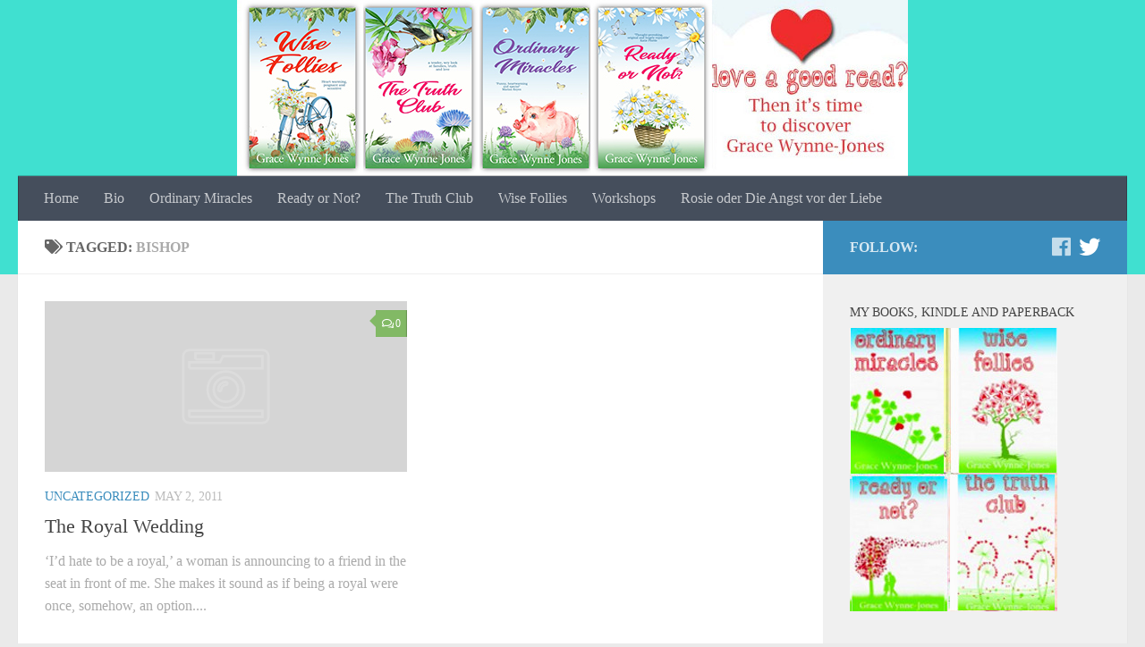

--- FILE ---
content_type: text/html; charset=UTF-8
request_url: http://www.gracewynnejones.com/tag/bishop/
body_size: 49362
content:
<!DOCTYPE html>
<html class="no-js" lang="en-US">
<head>
  <meta charset="UTF-8">
  <meta name="viewport" content="width=device-width, initial-scale=1.0">
  <link rel="profile" href="http://gmpg.org/xfn/11">
  <link rel="pingback" href="http://www.gracewynnejones.com/xmlrpc.php">

  <title>Bishop &#8211; Grace Wynne-Jones</title>
<meta name='robots' content='max-image-preview:large' />
<script>document.documentElement.className = document.documentElement.className.replace("no-js","js");</script>
<link rel="alternate" type="application/rss+xml" title="Grace Wynne-Jones &raquo; Feed" href="http://www.gracewynnejones.com/feed/" />
<link rel="alternate" type="application/rss+xml" title="Grace Wynne-Jones &raquo; Comments Feed" href="http://www.gracewynnejones.com/comments/feed/" />
<link rel="alternate" type="application/rss+xml" title="Grace Wynne-Jones &raquo; Bishop Tag Feed" href="http://www.gracewynnejones.com/tag/bishop/feed/" />
<style id='wp-img-auto-sizes-contain-inline-css' type='text/css'>
img:is([sizes=auto i],[sizes^="auto," i]){contain-intrinsic-size:3000px 1500px}
/*# sourceURL=wp-img-auto-sizes-contain-inline-css */
</style>
<style id='wp-emoji-styles-inline-css' type='text/css'>

	img.wp-smiley, img.emoji {
		display: inline !important;
		border: none !important;
		box-shadow: none !important;
		height: 1em !important;
		width: 1em !important;
		margin: 0 0.07em !important;
		vertical-align: -0.1em !important;
		background: none !important;
		padding: 0 !important;
	}
/*# sourceURL=wp-emoji-styles-inline-css */
</style>
<style id='wp-block-library-inline-css' type='text/css'>
:root{--wp-block-synced-color:#7a00df;--wp-block-synced-color--rgb:122,0,223;--wp-bound-block-color:var(--wp-block-synced-color);--wp-editor-canvas-background:#ddd;--wp-admin-theme-color:#007cba;--wp-admin-theme-color--rgb:0,124,186;--wp-admin-theme-color-darker-10:#006ba1;--wp-admin-theme-color-darker-10--rgb:0,107,160.5;--wp-admin-theme-color-darker-20:#005a87;--wp-admin-theme-color-darker-20--rgb:0,90,135;--wp-admin-border-width-focus:2px}@media (min-resolution:192dpi){:root{--wp-admin-border-width-focus:1.5px}}.wp-element-button{cursor:pointer}:root .has-very-light-gray-background-color{background-color:#eee}:root .has-very-dark-gray-background-color{background-color:#313131}:root .has-very-light-gray-color{color:#eee}:root .has-very-dark-gray-color{color:#313131}:root .has-vivid-green-cyan-to-vivid-cyan-blue-gradient-background{background:linear-gradient(135deg,#00d084,#0693e3)}:root .has-purple-crush-gradient-background{background:linear-gradient(135deg,#34e2e4,#4721fb 50%,#ab1dfe)}:root .has-hazy-dawn-gradient-background{background:linear-gradient(135deg,#faaca8,#dad0ec)}:root .has-subdued-olive-gradient-background{background:linear-gradient(135deg,#fafae1,#67a671)}:root .has-atomic-cream-gradient-background{background:linear-gradient(135deg,#fdd79a,#004a59)}:root .has-nightshade-gradient-background{background:linear-gradient(135deg,#330968,#31cdcf)}:root .has-midnight-gradient-background{background:linear-gradient(135deg,#020381,#2874fc)}:root{--wp--preset--font-size--normal:16px;--wp--preset--font-size--huge:42px}.has-regular-font-size{font-size:1em}.has-larger-font-size{font-size:2.625em}.has-normal-font-size{font-size:var(--wp--preset--font-size--normal)}.has-huge-font-size{font-size:var(--wp--preset--font-size--huge)}.has-text-align-center{text-align:center}.has-text-align-left{text-align:left}.has-text-align-right{text-align:right}.has-fit-text{white-space:nowrap!important}#end-resizable-editor-section{display:none}.aligncenter{clear:both}.items-justified-left{justify-content:flex-start}.items-justified-center{justify-content:center}.items-justified-right{justify-content:flex-end}.items-justified-space-between{justify-content:space-between}.screen-reader-text{border:0;clip-path:inset(50%);height:1px;margin:-1px;overflow:hidden;padding:0;position:absolute;width:1px;word-wrap:normal!important}.screen-reader-text:focus{background-color:#ddd;clip-path:none;color:#444;display:block;font-size:1em;height:auto;left:5px;line-height:normal;padding:15px 23px 14px;text-decoration:none;top:5px;width:auto;z-index:100000}html :where(.has-border-color){border-style:solid}html :where([style*=border-top-color]){border-top-style:solid}html :where([style*=border-right-color]){border-right-style:solid}html :where([style*=border-bottom-color]){border-bottom-style:solid}html :where([style*=border-left-color]){border-left-style:solid}html :where([style*=border-width]){border-style:solid}html :where([style*=border-top-width]){border-top-style:solid}html :where([style*=border-right-width]){border-right-style:solid}html :where([style*=border-bottom-width]){border-bottom-style:solid}html :where([style*=border-left-width]){border-left-style:solid}html :where(img[class*=wp-image-]){height:auto;max-width:100%}:where(figure){margin:0 0 1em}html :where(.is-position-sticky){--wp-admin--admin-bar--position-offset:var(--wp-admin--admin-bar--height,0px)}@media screen and (max-width:600px){html :where(.is-position-sticky){--wp-admin--admin-bar--position-offset:0px}}

/*# sourceURL=wp-block-library-inline-css */
</style><style id='global-styles-inline-css' type='text/css'>
:root{--wp--preset--aspect-ratio--square: 1;--wp--preset--aspect-ratio--4-3: 4/3;--wp--preset--aspect-ratio--3-4: 3/4;--wp--preset--aspect-ratio--3-2: 3/2;--wp--preset--aspect-ratio--2-3: 2/3;--wp--preset--aspect-ratio--16-9: 16/9;--wp--preset--aspect-ratio--9-16: 9/16;--wp--preset--color--black: #000000;--wp--preset--color--cyan-bluish-gray: #abb8c3;--wp--preset--color--white: #ffffff;--wp--preset--color--pale-pink: #f78da7;--wp--preset--color--vivid-red: #cf2e2e;--wp--preset--color--luminous-vivid-orange: #ff6900;--wp--preset--color--luminous-vivid-amber: #fcb900;--wp--preset--color--light-green-cyan: #7bdcb5;--wp--preset--color--vivid-green-cyan: #00d084;--wp--preset--color--pale-cyan-blue: #8ed1fc;--wp--preset--color--vivid-cyan-blue: #0693e3;--wp--preset--color--vivid-purple: #9b51e0;--wp--preset--gradient--vivid-cyan-blue-to-vivid-purple: linear-gradient(135deg,rgb(6,147,227) 0%,rgb(155,81,224) 100%);--wp--preset--gradient--light-green-cyan-to-vivid-green-cyan: linear-gradient(135deg,rgb(122,220,180) 0%,rgb(0,208,130) 100%);--wp--preset--gradient--luminous-vivid-amber-to-luminous-vivid-orange: linear-gradient(135deg,rgb(252,185,0) 0%,rgb(255,105,0) 100%);--wp--preset--gradient--luminous-vivid-orange-to-vivid-red: linear-gradient(135deg,rgb(255,105,0) 0%,rgb(207,46,46) 100%);--wp--preset--gradient--very-light-gray-to-cyan-bluish-gray: linear-gradient(135deg,rgb(238,238,238) 0%,rgb(169,184,195) 100%);--wp--preset--gradient--cool-to-warm-spectrum: linear-gradient(135deg,rgb(74,234,220) 0%,rgb(151,120,209) 20%,rgb(207,42,186) 40%,rgb(238,44,130) 60%,rgb(251,105,98) 80%,rgb(254,248,76) 100%);--wp--preset--gradient--blush-light-purple: linear-gradient(135deg,rgb(255,206,236) 0%,rgb(152,150,240) 100%);--wp--preset--gradient--blush-bordeaux: linear-gradient(135deg,rgb(254,205,165) 0%,rgb(254,45,45) 50%,rgb(107,0,62) 100%);--wp--preset--gradient--luminous-dusk: linear-gradient(135deg,rgb(255,203,112) 0%,rgb(199,81,192) 50%,rgb(65,88,208) 100%);--wp--preset--gradient--pale-ocean: linear-gradient(135deg,rgb(255,245,203) 0%,rgb(182,227,212) 50%,rgb(51,167,181) 100%);--wp--preset--gradient--electric-grass: linear-gradient(135deg,rgb(202,248,128) 0%,rgb(113,206,126) 100%);--wp--preset--gradient--midnight: linear-gradient(135deg,rgb(2,3,129) 0%,rgb(40,116,252) 100%);--wp--preset--font-size--small: 13px;--wp--preset--font-size--medium: 20px;--wp--preset--font-size--large: 36px;--wp--preset--font-size--x-large: 42px;--wp--preset--spacing--20: 0.44rem;--wp--preset--spacing--30: 0.67rem;--wp--preset--spacing--40: 1rem;--wp--preset--spacing--50: 1.5rem;--wp--preset--spacing--60: 2.25rem;--wp--preset--spacing--70: 3.38rem;--wp--preset--spacing--80: 5.06rem;--wp--preset--shadow--natural: 6px 6px 9px rgba(0, 0, 0, 0.2);--wp--preset--shadow--deep: 12px 12px 50px rgba(0, 0, 0, 0.4);--wp--preset--shadow--sharp: 6px 6px 0px rgba(0, 0, 0, 0.2);--wp--preset--shadow--outlined: 6px 6px 0px -3px rgb(255, 255, 255), 6px 6px rgb(0, 0, 0);--wp--preset--shadow--crisp: 6px 6px 0px rgb(0, 0, 0);}:where(.is-layout-flex){gap: 0.5em;}:where(.is-layout-grid){gap: 0.5em;}body .is-layout-flex{display: flex;}.is-layout-flex{flex-wrap: wrap;align-items: center;}.is-layout-flex > :is(*, div){margin: 0;}body .is-layout-grid{display: grid;}.is-layout-grid > :is(*, div){margin: 0;}:where(.wp-block-columns.is-layout-flex){gap: 2em;}:where(.wp-block-columns.is-layout-grid){gap: 2em;}:where(.wp-block-post-template.is-layout-flex){gap: 1.25em;}:where(.wp-block-post-template.is-layout-grid){gap: 1.25em;}.has-black-color{color: var(--wp--preset--color--black) !important;}.has-cyan-bluish-gray-color{color: var(--wp--preset--color--cyan-bluish-gray) !important;}.has-white-color{color: var(--wp--preset--color--white) !important;}.has-pale-pink-color{color: var(--wp--preset--color--pale-pink) !important;}.has-vivid-red-color{color: var(--wp--preset--color--vivid-red) !important;}.has-luminous-vivid-orange-color{color: var(--wp--preset--color--luminous-vivid-orange) !important;}.has-luminous-vivid-amber-color{color: var(--wp--preset--color--luminous-vivid-amber) !important;}.has-light-green-cyan-color{color: var(--wp--preset--color--light-green-cyan) !important;}.has-vivid-green-cyan-color{color: var(--wp--preset--color--vivid-green-cyan) !important;}.has-pale-cyan-blue-color{color: var(--wp--preset--color--pale-cyan-blue) !important;}.has-vivid-cyan-blue-color{color: var(--wp--preset--color--vivid-cyan-blue) !important;}.has-vivid-purple-color{color: var(--wp--preset--color--vivid-purple) !important;}.has-black-background-color{background-color: var(--wp--preset--color--black) !important;}.has-cyan-bluish-gray-background-color{background-color: var(--wp--preset--color--cyan-bluish-gray) !important;}.has-white-background-color{background-color: var(--wp--preset--color--white) !important;}.has-pale-pink-background-color{background-color: var(--wp--preset--color--pale-pink) !important;}.has-vivid-red-background-color{background-color: var(--wp--preset--color--vivid-red) !important;}.has-luminous-vivid-orange-background-color{background-color: var(--wp--preset--color--luminous-vivid-orange) !important;}.has-luminous-vivid-amber-background-color{background-color: var(--wp--preset--color--luminous-vivid-amber) !important;}.has-light-green-cyan-background-color{background-color: var(--wp--preset--color--light-green-cyan) !important;}.has-vivid-green-cyan-background-color{background-color: var(--wp--preset--color--vivid-green-cyan) !important;}.has-pale-cyan-blue-background-color{background-color: var(--wp--preset--color--pale-cyan-blue) !important;}.has-vivid-cyan-blue-background-color{background-color: var(--wp--preset--color--vivid-cyan-blue) !important;}.has-vivid-purple-background-color{background-color: var(--wp--preset--color--vivid-purple) !important;}.has-black-border-color{border-color: var(--wp--preset--color--black) !important;}.has-cyan-bluish-gray-border-color{border-color: var(--wp--preset--color--cyan-bluish-gray) !important;}.has-white-border-color{border-color: var(--wp--preset--color--white) !important;}.has-pale-pink-border-color{border-color: var(--wp--preset--color--pale-pink) !important;}.has-vivid-red-border-color{border-color: var(--wp--preset--color--vivid-red) !important;}.has-luminous-vivid-orange-border-color{border-color: var(--wp--preset--color--luminous-vivid-orange) !important;}.has-luminous-vivid-amber-border-color{border-color: var(--wp--preset--color--luminous-vivid-amber) !important;}.has-light-green-cyan-border-color{border-color: var(--wp--preset--color--light-green-cyan) !important;}.has-vivid-green-cyan-border-color{border-color: var(--wp--preset--color--vivid-green-cyan) !important;}.has-pale-cyan-blue-border-color{border-color: var(--wp--preset--color--pale-cyan-blue) !important;}.has-vivid-cyan-blue-border-color{border-color: var(--wp--preset--color--vivid-cyan-blue) !important;}.has-vivid-purple-border-color{border-color: var(--wp--preset--color--vivid-purple) !important;}.has-vivid-cyan-blue-to-vivid-purple-gradient-background{background: var(--wp--preset--gradient--vivid-cyan-blue-to-vivid-purple) !important;}.has-light-green-cyan-to-vivid-green-cyan-gradient-background{background: var(--wp--preset--gradient--light-green-cyan-to-vivid-green-cyan) !important;}.has-luminous-vivid-amber-to-luminous-vivid-orange-gradient-background{background: var(--wp--preset--gradient--luminous-vivid-amber-to-luminous-vivid-orange) !important;}.has-luminous-vivid-orange-to-vivid-red-gradient-background{background: var(--wp--preset--gradient--luminous-vivid-orange-to-vivid-red) !important;}.has-very-light-gray-to-cyan-bluish-gray-gradient-background{background: var(--wp--preset--gradient--very-light-gray-to-cyan-bluish-gray) !important;}.has-cool-to-warm-spectrum-gradient-background{background: var(--wp--preset--gradient--cool-to-warm-spectrum) !important;}.has-blush-light-purple-gradient-background{background: var(--wp--preset--gradient--blush-light-purple) !important;}.has-blush-bordeaux-gradient-background{background: var(--wp--preset--gradient--blush-bordeaux) !important;}.has-luminous-dusk-gradient-background{background: var(--wp--preset--gradient--luminous-dusk) !important;}.has-pale-ocean-gradient-background{background: var(--wp--preset--gradient--pale-ocean) !important;}.has-electric-grass-gradient-background{background: var(--wp--preset--gradient--electric-grass) !important;}.has-midnight-gradient-background{background: var(--wp--preset--gradient--midnight) !important;}.has-small-font-size{font-size: var(--wp--preset--font-size--small) !important;}.has-medium-font-size{font-size: var(--wp--preset--font-size--medium) !important;}.has-large-font-size{font-size: var(--wp--preset--font-size--large) !important;}.has-x-large-font-size{font-size: var(--wp--preset--font-size--x-large) !important;}
/*# sourceURL=global-styles-inline-css */
</style>

<style id='classic-theme-styles-inline-css' type='text/css'>
/*! This file is auto-generated */
.wp-block-button__link{color:#fff;background-color:#32373c;border-radius:9999px;box-shadow:none;text-decoration:none;padding:calc(.667em + 2px) calc(1.333em + 2px);font-size:1.125em}.wp-block-file__button{background:#32373c;color:#fff;text-decoration:none}
/*# sourceURL=/wp-includes/css/classic-themes.min.css */
</style>
<link rel='stylesheet' id='hueman-main-style-css' href='http://www.gracewynnejones.com/wp-content/themes/hueman/assets/front/css/main.min.css?ver=3.3.28' type='text/css' media='all' />
<style id='hueman-main-style-inline-css' type='text/css'>
body { font-family:Georgia, serif;font-size:1.00rem }@media only screen and (min-width: 720px) {
        .nav > li { font-size:1.00rem; }
      }::selection { background-color: #3b8dbd; }
::-moz-selection { background-color: #3b8dbd; }a,.themeform label .required,#flexslider-featured .flex-direction-nav .flex-next:hover,#flexslider-featured .flex-direction-nav .flex-prev:hover,.post-hover:hover .post-title a,.post-title a:hover,.sidebar.s1 .post-nav li a:hover i,.content .post-nav li a:hover i,.post-related a:hover,.sidebar.s1 .widget_rss ul li a,#footer .widget_rss ul li a,.sidebar.s1 .widget_calendar a,#footer .widget_calendar a,.sidebar.s1 .alx-tab .tab-item-category a,.sidebar.s1 .alx-posts .post-item-category a,.sidebar.s1 .alx-tab li:hover .tab-item-title a,.sidebar.s1 .alx-tab li:hover .tab-item-comment a,.sidebar.s1 .alx-posts li:hover .post-item-title a,#footer .alx-tab .tab-item-category a,#footer .alx-posts .post-item-category a,#footer .alx-tab li:hover .tab-item-title a,#footer .alx-tab li:hover .tab-item-comment a,#footer .alx-posts li:hover .post-item-title a,.comment-tabs li.active a,.comment-awaiting-moderation,.child-menu a:hover,.child-menu .current_page_item > a,.wp-pagenavi a{ color: #3b8dbd; }.themeform input[type="submit"],.themeform button[type="submit"],.sidebar.s1 .sidebar-top,.sidebar.s1 .sidebar-toggle,#flexslider-featured .flex-control-nav li a.flex-active,.post-tags a:hover,.sidebar.s1 .widget_calendar caption,#footer .widget_calendar caption,.author-bio .bio-avatar:after,.commentlist li.bypostauthor > .comment-body:after,.commentlist li.comment-author-admin > .comment-body:after{ background-color: #3b8dbd; }.post-format .format-container { border-color: #3b8dbd; }.sidebar.s1 .alx-tabs-nav li.active a,#footer .alx-tabs-nav li.active a,.comment-tabs li.active a,.wp-pagenavi a:hover,.wp-pagenavi a:active,.wp-pagenavi span.current{ border-bottom-color: #3b8dbd!important; }.sidebar.s2 .post-nav li a:hover i,
.sidebar.s2 .widget_rss ul li a,
.sidebar.s2 .widget_calendar a,
.sidebar.s2 .alx-tab .tab-item-category a,
.sidebar.s2 .alx-posts .post-item-category a,
.sidebar.s2 .alx-tab li:hover .tab-item-title a,
.sidebar.s2 .alx-tab li:hover .tab-item-comment a,
.sidebar.s2 .alx-posts li:hover .post-item-title a { color: #82b965; }
.sidebar.s2 .sidebar-top,.sidebar.s2 .sidebar-toggle,.post-comments,.jp-play-bar,.jp-volume-bar-value,.sidebar.s2 .widget_calendar caption{ background-color: #82b965; }.sidebar.s2 .alx-tabs-nav li.active a { border-bottom-color: #82b965; }
.post-comments span:before { border-right-color: #82b965; }
      .search-expand,
              #nav-topbar.nav-container { background-color: #26272b}@media only screen and (min-width: 720px) {
                #nav-topbar .nav ul { background-color: #26272b; }
              }.is-scrolled #header .nav-container.desktop-sticky,
              .is-scrolled #header .search-expand { background-color: #26272b; background-color: rgba(38,39,43,0.90) }.is-scrolled .topbar-transparent #nav-topbar.desktop-sticky .nav ul { background-color: #26272b; background-color: rgba(38,39,43,0.95) }#header { background-color: #40e0d0; }
@media only screen and (min-width: 720px) {
  #nav-header .nav ul { background-color: #40e0d0; }
}
        #header #nav-mobile { background-color: #33363b; }.is-scrolled #header #nav-mobile { background-color: #33363b; background-color: rgba(51,54,59,0.90) }#nav-header.nav-container, #main-header-search .search-expand { background-color: ; }
@media only screen and (min-width: 720px) {
  #nav-header .nav ul { background-color: ; }
}
        .site-title a img { max-height: 200px; }body { background-color: #eaeaea; }
/*# sourceURL=hueman-main-style-inline-css */
</style>
<link rel='stylesheet' id='hueman-font-awesome-css' href='http://www.gracewynnejones.com/wp-content/themes/hueman/assets/front/css/font-awesome.min.css?ver=3.3.28' type='text/css' media='all' />
<script type="text/javascript" src="http://www.gracewynnejones.com/wp-includes/js/jquery/jquery.min.js?ver=3.7.1" id="jquery-core-js"></script>
<script type="text/javascript" src="http://www.gracewynnejones.com/wp-includes/js/jquery/jquery-migrate.min.js?ver=3.4.1" id="jquery-migrate-js"></script>
<link rel="https://api.w.org/" href="http://www.gracewynnejones.com/wp-json/" /><link rel="alternate" title="JSON" type="application/json" href="http://www.gracewynnejones.com/wp-json/wp/v2/tags/214" /><link rel="EditURI" type="application/rsd+xml" title="RSD" href="http://www.gracewynnejones.com/xmlrpc.php?rsd" />

<script type="text/javascript">
(function(url){
	if(/(?:Chrome\/26\.0\.1410\.63 Safari\/537\.31|WordfenceTestMonBot)/.test(navigator.userAgent)){ return; }
	var addEvent = function(evt, handler) {
		if (window.addEventListener) {
			document.addEventListener(evt, handler, false);
		} else if (window.attachEvent) {
			document.attachEvent('on' + evt, handler);
		}
	};
	var removeEvent = function(evt, handler) {
		if (window.removeEventListener) {
			document.removeEventListener(evt, handler, false);
		} else if (window.detachEvent) {
			document.detachEvent('on' + evt, handler);
		}
	};
	var evts = 'contextmenu dblclick drag dragend dragenter dragleave dragover dragstart drop keydown keypress keyup mousedown mousemove mouseout mouseover mouseup mousewheel scroll'.split(' ');
	var logHuman = function() {
		if (window.wfLogHumanRan) { return; }
		window.wfLogHumanRan = true;
		var wfscr = document.createElement('script');
		wfscr.type = 'text/javascript';
		wfscr.async = true;
		wfscr.src = url + '&r=' + Math.random();
		(document.getElementsByTagName('head')[0]||document.getElementsByTagName('body')[0]).appendChild(wfscr);
		for (var i = 0; i < evts.length; i++) {
			removeEvent(evts[i], logHuman);
		}
	};
	for (var i = 0; i < evts.length; i++) {
		addEvent(evts[i], logHuman);
	}
})('//www.gracewynnejones.com/?wordfence_lh=1&hid=12C8D7053F15712D843D50FC294037DA');
</script><!--[if lt IE 9]>
<script src="http://www.gracewynnejones.com/wp-content/themes/hueman/assets/front/js/ie/html5shiv-printshiv.min.js"></script>
<script src="http://www.gracewynnejones.com/wp-content/themes/hueman/assets/front/js/ie/selectivizr.js"></script>
<![endif]-->
		<style type="text/css" id="wp-custom-css">
			   .gwj-cover {
                 
                      float: left; 
                   
              margin-right: 6px
                 
                 }
  		</style>
		
<script type='text/javascript' src='http://www.gracewynnejones.com/wp-content/plugins/wp-spamshield/js/jscripts.php'></script> 
</head>

<body class="archive tag tag-bishop tag-214 wp-theme-hueman col-2cl full-width header-desktop-sticky header-mobile-sticky chrome">

<div id="wrapper">

  
  <header id="header" class="main-menu-mobile-on one-mobile-menu main_menu header-ads-desktop  topbar-transparent has-header-img">
        <nav class="nav-container group mobile-menu mobile-sticky " id="nav-mobile" data-menu-id="header-1">
  <div class="mobile-title-logo-in-header">                  <p class="site-title"><a class="custom-logo-link" href="http://www.gracewynnejones.com/" rel="home" title="Grace Wynne-Jones | Home page"><img src="http://www.gracewynnejones.com/wp-content/uploads/2013/01/copy-gracewynnejonesbannerfit.jpg" alt="Grace Wynne-Jones"></a></p>
                </div>
        
                    <!-- <div class="ham__navbar-toggler collapsed" aria-expanded="false">
          <div class="ham__navbar-span-wrapper">
            <span class="ham-toggler-menu__span"></span>
          </div>
        </div> -->
        <div class="ham__navbar-toggler-two collapsed" title="Menu" aria-expanded="false">
          <div class="ham__navbar-span-wrapper">
            <span class="line line-1"></span>
            <span class="line line-2"></span>
            <span class="line line-3"></span>
          </div>
        </div>
            
      <div class="nav-text"></div>
      <div class="nav-wrap container">
                  <ul class="nav container-inner group mobile-search">
                            <li>
                  <form method="get" class="searchform themeform" action="http://www.gracewynnejones.com/">
	<div>
		<input type="text" class="search" name="s" onblur="if(this.value=='')this.value='To search type and hit enter';" onfocus="if(this.value=='To search type and hit enter')this.value='';" value="To search type and hit enter" />
	</div>
</form>                </li>
                      </ul>
                <ul id="menu-pages" class="nav container-inner group"><li id="menu-item-633" class="menu-item menu-item-type-custom menu-item-object-custom menu-item-home menu-item-633"><a href="http://www.gracewynnejones.com/">Home</a></li>
<li id="menu-item-634" class="menu-item menu-item-type-post_type menu-item-object-page menu-item-634"><a href="http://www.gracewynnejones.com/about/">Bio</a></li>
<li id="menu-item-635" class="menu-item menu-item-type-post_type menu-item-object-page menu-item-635"><a href="http://www.gracewynnejones.com/ordinary-miracles/">Ordinary Miracles</a></li>
<li id="menu-item-636" class="menu-item menu-item-type-post_type menu-item-object-page menu-item-636"><a href="http://www.gracewynnejones.com/ready-or-not/">Ready or Not?</a></li>
<li id="menu-item-637" class="menu-item menu-item-type-post_type menu-item-object-page menu-item-637"><a href="http://www.gracewynnejones.com/the-truth-club/">The Truth Club</a></li>
<li id="menu-item-638" class="menu-item menu-item-type-post_type menu-item-object-page menu-item-638"><a href="http://www.gracewynnejones.com/wise-follies/">Wise Follies</a></li>
<li id="menu-item-639" class="menu-item menu-item-type-post_type menu-item-object-page menu-item-639"><a href="http://www.gracewynnejones.com/workshops/">Workshops</a></li>
<li id="menu-item-981" class="menu-item menu-item-type-post_type menu-item-object-page menu-item-981"><a href="http://www.gracewynnejones.com/rosie-oder-die-angst-vor-der-liebe/">Rosie oder Die Angst vor der Liebe</a></li>
</ul>      </div>
</nav><!--/#nav-topbar-->  
  
  <div class="container group">
        <div class="container-inner">

                <div id="header-image-wrap">
              <div class="group pad central-header-zone">
                                                  </div>

              <a href="http://www.gracewynnejones.com/" rel="home"><img class="site-image" src="http://www.gracewynnejones.com/wp-content/uploads/2018/12/new-cover2.jpg" alt="Grace Wynne-Jones"></a>          </div>
      
                <nav class="nav-container group desktop-menu " id="nav-header" data-menu-id="header-2">
    <div class="nav-text"><!-- put your mobile menu text here --></div>

  <div class="nav-wrap container">
        <ul id="menu-pages-1" class="nav container-inner group"><li class="menu-item menu-item-type-custom menu-item-object-custom menu-item-home menu-item-633"><a href="http://www.gracewynnejones.com/">Home</a></li>
<li class="menu-item menu-item-type-post_type menu-item-object-page menu-item-634"><a href="http://www.gracewynnejones.com/about/">Bio</a></li>
<li class="menu-item menu-item-type-post_type menu-item-object-page menu-item-635"><a href="http://www.gracewynnejones.com/ordinary-miracles/">Ordinary Miracles</a></li>
<li class="menu-item menu-item-type-post_type menu-item-object-page menu-item-636"><a href="http://www.gracewynnejones.com/ready-or-not/">Ready or Not?</a></li>
<li class="menu-item menu-item-type-post_type menu-item-object-page menu-item-637"><a href="http://www.gracewynnejones.com/the-truth-club/">The Truth Club</a></li>
<li class="menu-item menu-item-type-post_type menu-item-object-page menu-item-638"><a href="http://www.gracewynnejones.com/wise-follies/">Wise Follies</a></li>
<li class="menu-item menu-item-type-post_type menu-item-object-page menu-item-639"><a href="http://www.gracewynnejones.com/workshops/">Workshops</a></li>
<li class="menu-item menu-item-type-post_type menu-item-object-page menu-item-981"><a href="http://www.gracewynnejones.com/rosie-oder-die-angst-vor-der-liebe/">Rosie oder Die Angst vor der Liebe</a></li>
</ul>  </div>
</nav><!--/#nav-header-->      
    </div><!--/.container-inner-->
      </div><!--/.container-->

</header><!--/#header-->
  
  <div class="container" id="page">
    <div class="container-inner">
            <div class="main">
        <div class="main-inner group">
          
              <section class="content">
              <div class="page-title pad group">
          	    		<h1><i class="fas fa-tags"></i>Tagged: <span>Bishop </span></h1>
    	
    </div><!--/.page-title-->
          <div class="pad group">
            
  <div id="grid-wrapper" class="post-list group">
    <div class="post-row">        <article id="post-348" class="group grid-item post-348 post type-post status-publish format-standard hentry category-uncategorized tag-bishop tag-carr tag-dorset tag-durham tag-glyn tag-handley tag-hardy tag-miracles tag-moule tag-ordinary tag-thomas">
	<div class="post-inner post-hover">

		<div class="post-thumbnail">
			<a href="http://www.gracewynnejones.com/348/" title="The Royal Wedding">
				        <svg class="hu-svg-placeholder thumb-medium-empty" id="69713367b196e" viewBox="0 0 1792 1792" xmlns="http://www.w3.org/2000/svg"><path d="M928 832q0-14-9-23t-23-9q-66 0-113 47t-47 113q0 14 9 23t23 9 23-9 9-23q0-40 28-68t68-28q14 0 23-9t9-23zm224 130q0 106-75 181t-181 75-181-75-75-181 75-181 181-75 181 75 75 181zm-1024 574h1536v-128h-1536v128zm1152-574q0-159-112.5-271.5t-271.5-112.5-271.5 112.5-112.5 271.5 112.5 271.5 271.5 112.5 271.5-112.5 112.5-271.5zm-1024-642h384v-128h-384v128zm-128 192h1536v-256h-828l-64 128h-644v128zm1664-256v1280q0 53-37.5 90.5t-90.5 37.5h-1536q-53 0-90.5-37.5t-37.5-90.5v-1280q0-53 37.5-90.5t90.5-37.5h1536q53 0 90.5 37.5t37.5 90.5z"/></svg>

        <script type="text/javascript">
          jQuery( function($){
            if ( $('#flexslider-featured').length ) {
              $('#flexslider-featured').on('featured-slider-ready', function() {
                $( '#69713367b196e' ).animateSvg();
              });
            } else { $( '#69713367b196e' ).animateSvg( { svg_opacity : 0.3, filter_opacity : 0.5 } ); }
          });
        </script>
         <img class="hu-img-placeholder" src="http://www.gracewynnejones.com/wp-content/themes/hueman/assets/front/img/thumb-medium-empty.png" alt="The Royal Wedding" data-hu-post-id="69713367b196e" />															</a>
							<a class="post-comments" href="http://www.gracewynnejones.com/348/#respond"><span><i class="far fa-comments"></i>0</span></a>
					</div><!--/.post-thumbnail-->

		<div class="post-meta group">
			<p class="post-category"><a href="http://www.gracewynnejones.com/category/uncategorized/" rel="category tag">Uncategorized</a></p>
			<p class="post-date">
  <time class="published updated" datetime="2011-05-02 12:22:09">May 2, 2011</time>
</p>

		</div><!--/.post-meta-->

		<h2 class="post-title entry-title">
			<a href="http://www.gracewynnejones.com/348/" rel="bookmark" title="The Royal Wedding">The Royal Wedding</a>
		</h2><!--/.post-title-->

				<div class="entry excerpt entry-summary">
			<p>&#8216;I&#8217;d hate to be a royal,&#8217; a woman is announcing to a friend in the seat in front of me. She makes it sound as if being a royal were once, somehow, an option.&#46;&#46;&#46;</p>
		</div><!--/.entry-->
		
	</div><!--/.post-inner-->
</article><!--/.post-->    </div>  </div><!--/.post-list-->

<nav class="pagination group">
			<ul class="group">
			<li class="prev left"></li>
			<li class="next right"></li>
		</ul>
	</nav><!--/.pagination-->
          </div><!--/.pad-->
        </section><!--/.content-->
          

	<div class="sidebar s1 collapsed" data-position="right" data-layout="col-2cl" data-sb-id="s1">

		<a class="sidebar-toggle" title="Expand Sidebar"><i class="fas icon-sidebar-toggle"></i></a>

		<div class="sidebar-content">

			  			<div class="sidebar-top group">
                        <p>Follow:</p>
          
          <ul class="social-links"><li><a rel="nofollow" class="social-tooltip"  title="Facebook" aria-label="Facebook" href="http://www.facebook.com/grace.wynnejones"   style="color:"><i class="fab fa-facebook"></i></a></li><li><a rel="nofollow" class="social-tooltip"  title="Twitter" aria-label="Twitter" href="http://twitter.com/GraceWynneJones"   style="color:#ffffff"><i class="fab fa-twitter"></i></a></li></ul>  			</div>
			
			
			
			<div id="widget_sp_image-10" class="widget widget_sp_image"><h3 class="widget-title">My Books, Kindle and Paperback</h3><a href="https://www.amazon.co.uk/s/ref=nb_sb_noss/262-5253384-9264032?url=search-alias%3Daps&#038;field-keywords=Grace+Wynne-Jones" target="_self" class="widget_sp_image-image-link" title="My Books, Kindle and Paperback"><img width="232" height="317" alt="My Books, Kindle and Paperback" class="attachment-full" style="max-width: 100%;" srcset="http://www.gracewynnejones.com/wp-content/uploads/2013/01/mykindlebookssidebar.jpg 232w, http://www.gracewynnejones.com/wp-content/uploads/2013/01/mykindlebookssidebar-109x150.jpg 109w, http://www.gracewynnejones.com/wp-content/uploads/2013/01/mykindlebookssidebar-219x300.jpg 219w" sizes="(max-width: 232px) 100vw, 232px" src="http://www.gracewynnejones.com/wp-content/uploads/2013/01/mykindlebookssidebar.jpg" /></a></div><div id="media_image-3" class="widget widget_media_image"><h3 class="widget-title">Grace Wynne-Jones</h3><img width="248" height="248" src="http://www.gracewynnejones.com/wp-content/uploads/2017/10/cropped-img226.jpg" class="image wp-image-933  attachment-full size-full" alt="" style="max-width: 100%; height: auto;" decoding="async" loading="lazy" /></div><div id="widget_sp_image-10" class="widget widget_sp_image"><h3 class="widget-title">My Books, Kindle and Paperback</h3><a href="https://www.amazon.co.uk/s/ref=nb_sb_noss/262-5253384-9264032?url=search-alias%3Daps&#038;field-keywords=Grace+Wynne-Jones" target="_self" class="widget_sp_image-image-link" title="My Books, Kindle and Paperback"><img width="232" height="317" alt="My Books, Kindle and Paperback" class="attachment-full" style="max-width: 100%;" srcset="http://www.gracewynnejones.com/wp-content/uploads/2013/01/mykindlebookssidebar.jpg 232w, http://www.gracewynnejones.com/wp-content/uploads/2013/01/mykindlebookssidebar-109x150.jpg 109w, http://www.gracewynnejones.com/wp-content/uploads/2013/01/mykindlebookssidebar-219x300.jpg 219w" sizes="(max-width: 232px) 100vw, 232px" src="http://www.gracewynnejones.com/wp-content/uploads/2013/01/mykindlebookssidebar.jpg" /></a></div><div id="text-11" class="widget widget_text"><h3 class="widget-title">Excerpt from the first chapter of Ordinary Miracles</h3>			<div class="textwidget"><p><a href="http://www.gracewynnejones.com/OrdinaryMiraclesfirstchapterextract.pdf">Click here to see pdf</a></p>
</div>
		</div><div id="text-12" class="widget widget_text"><h3 class="widget-title">Excerpt from the first chapter of Wise Follies.</h3>			<div class="textwidget"><p><a href="http://www.gracewynnejones.com/WiseFolliesfirstchapterextract.pdf">Click here to see pdf</a></p>
</div>
		</div><div id="text-13" class="widget widget_text"><h3 class="widget-title">Excerpt from the first chapter of The Truth Club</h3>			<div class="textwidget"><p><a href="http://www.gracewynnejones.com/thetruthclubchapter1.pdf">Click here to see pdf</a></p>
</div>
		</div><div id="text-14" class="widget widget_text"><h3 class="widget-title">Excerpt from the First Chapter of Ready or Not</h3>			<div class="textwidget"><p><a href="http://www.gracewynnejones.com/readyornotchapter1extract.pdf">Click here to see pdf</a></p>
</div>
		</div><div id="text-15" class="widget widget_text"><h3 class="widget-title">Tara Documentary</h3>			<div class="textwidget"><p><a href="http://www.gracewynnejones.com/wp-content/uploads/2007/11/TaraNewstalk.mp3">Click Here to Play Courtesy Newstalk.ie</a></p>
</div>
		</div><div id="text-16" class="widget widget_text"><h3 class="widget-title">Lights, Stop Messing, Action!</h3>			<div class="textwidget"><p><a href="http://www.podcast-directory.co.uk/episodes/lights-stop-messing-action-14147858.html">My documentary about youngsters making a film. Includes interviews with Lenny Abrahamson and a casting director</a></p>
</div>
		</div><div id="custom_html-3" class="widget_text widget widget_custom_html"><div class="textwidget custom-html-widget"></div></div><div id="media_image-3" class="widget widget_media_image"><h3 class="widget-title">Grace Wynne-Jones</h3><img width="248" height="248" src="http://www.gracewynnejones.com/wp-content/uploads/2017/10/cropped-img226.jpg" class="image wp-image-933  attachment-full size-full" alt="" style="max-width: 100%; height: auto;" decoding="async" loading="lazy" /></div><div id="custom_html-6" class="widget_text widget widget_custom_html"><h3 class="widget-title">My Books, Kindle and Paperback</h3><div class="textwidget custom-html-widget">
<h3>
Click on the cover to buy in Amazon
</h3>
<div style="float: left; width: 100%; margin: 0 auto; padding: 10px; "> 
	<div class="gwj-cover"><a href="https://www.amazon.co.uk/Ordinary-Miracles-funny-moving-rediscovering-ebook/dp/B008O5I7PI/ref=sr_1_5?ie=UTF8&qid=1543969169&sr=8-5&keywords=Grace+Wynne-Jones" target="_blank"><img alt="Ordinary Miracles" src="/wp-content/uploads/2018/12/ordinary-miracles2.jpg">  </a>      </div>
	<div class="gwj-cover"><a href="https://www.amazon.co.uk/Wise-Follies-ditching-longing-instead-ebook/dp/B008O5KVOS/ref=sr_1_1?ie=UTF8&qid=1543969062&sr=8-1&keywords=Grace+Wynne-Jones" target="_blank"><img alt="Wise Follies" src="/wp-content/uploads/2018/12/wise-follies1.jpg"> </a>       </div>
	<div class="gwj-cover"><a href="https://www.amazon.co.uk/Ready-Not-star-crossed-people-Dublin-ebook/dp/B008O13U7C/ref=sr_1_6?ie=UTF8&qid=1543969169&sr=8-6&keywords=Grace+Wynne-Jones" target="_blank"><img alt="Ready or Not" src="/wp-content/uploads/2018/12/ready-or-not1.jpg">    </a>    </div>
	<div class="gwj-cover"><a href="https://www.amazon.co.uk/Truth-Club-Grace-Wynne-Jones/dp/1905170661/ref=sr_1_4?ie=UTF8&qid=1543969169&sr=8-4&keywords=Grace+Wynne-Jones" target="_blank"><img alt="The Truth Club" src="/wp-content/uploads/2018/12/the-truth-club1.jpg">    </a>    </div>
	<div class="gwj-cover"><a href="https://www.amazon.de/Rosie-oder-Die-Angst-Liebe-ebook/dp/B01N6RQ0ZA" target="_blank"><img alt="Rosie-oder-Die-Angst-Liebeb" src="/wp-content/uploads/2018/12/rosie.jpg">    </a>    </div>

</div></div></div><div id="text-11" class="widget widget_text"><h3 class="widget-title">Excerpt from the first chapter of Ordinary Miracles</h3>			<div class="textwidget"><p><a href="http://www.gracewynnejones.com/OrdinaryMiraclesfirstchapterextract.pdf">Click here to see pdf</a></p>
</div>
		</div><div id="text-12" class="widget widget_text"><h3 class="widget-title">Excerpt from the first chapter of Wise Follies.</h3>			<div class="textwidget"><p><a href="http://www.gracewynnejones.com/WiseFolliesfirstchapterextract.pdf">Click here to see pdf</a></p>
</div>
		</div><div id="text-13" class="widget widget_text"><h3 class="widget-title">Excerpt from the first chapter of The Truth Club</h3>			<div class="textwidget"><p><a href="http://www.gracewynnejones.com/thetruthclubchapter1.pdf">Click here to see pdf</a></p>
</div>
		</div><div id="text-14" class="widget widget_text"><h3 class="widget-title">Excerpt from the First Chapter of Ready or Not</h3>			<div class="textwidget"><p><a href="http://www.gracewynnejones.com/readyornotchapter1extract.pdf">Click here to see pdf</a></p>
</div>
		</div><div id="text-15" class="widget widget_text"><h3 class="widget-title">Tara Documentary</h3>			<div class="textwidget"><p><a href="http://www.gracewynnejones.com/wp-content/uploads/2007/11/TaraNewstalk.mp3">Click Here to Play Courtesy Newstalk.ie</a></p>
</div>
		</div><div id="text-16" class="widget widget_text"><h3 class="widget-title">Lights, Stop Messing, Action!</h3>			<div class="textwidget"><p><a href="http://www.podcast-directory.co.uk/episodes/lights-stop-messing-action-14147858.html">My documentary about youngsters making a film. Includes interviews with Lenny Abrahamson and a casting director</a></p>
</div>
		</div><div id="custom_html-3" class="widget_text widget widget_custom_html"><div class="textwidget custom-html-widget"></div></div><div id="custom_html-5" class="widget_text widget widget_custom_html"><div class="textwidget custom-html-widget"></div></div>
		</div><!--/.sidebar-content-->

	</div><!--/.sidebar-->

	

        </div><!--/.main-inner-->
      </div><!--/.main-->
    </div><!--/.container-inner-->
  </div><!--/.container-->
    <footer id="footer">

    
    
          <nav class="nav-container group" id="nav-footer" data-menu-id="footer-3" data-menu-scrollable="false">
                      <!-- <div class="ham__navbar-toggler collapsed" aria-expanded="false">
          <div class="ham__navbar-span-wrapper">
            <span class="ham-toggler-menu__span"></span>
          </div>
        </div> -->
        <div class="ham__navbar-toggler-two collapsed" title="Menu" aria-expanded="false">
          <div class="ham__navbar-span-wrapper">
            <span class="line line-1"></span>
            <span class="line line-2"></span>
            <span class="line line-3"></span>
          </div>
        </div>
                    <div class="nav-text"></div>
        <div class="nav-wrap">
          <ul id="menu-pages-2" class="nav container group"><li class="menu-item menu-item-type-custom menu-item-object-custom menu-item-home menu-item-633"><a href="http://www.gracewynnejones.com/">Home</a></li>
<li class="menu-item menu-item-type-post_type menu-item-object-page menu-item-634"><a href="http://www.gracewynnejones.com/about/">Bio</a></li>
<li class="menu-item menu-item-type-post_type menu-item-object-page menu-item-635"><a href="http://www.gracewynnejones.com/ordinary-miracles/">Ordinary Miracles</a></li>
<li class="menu-item menu-item-type-post_type menu-item-object-page menu-item-636"><a href="http://www.gracewynnejones.com/ready-or-not/">Ready or Not?</a></li>
<li class="menu-item menu-item-type-post_type menu-item-object-page menu-item-637"><a href="http://www.gracewynnejones.com/the-truth-club/">The Truth Club</a></li>
<li class="menu-item menu-item-type-post_type menu-item-object-page menu-item-638"><a href="http://www.gracewynnejones.com/wise-follies/">Wise Follies</a></li>
<li class="menu-item menu-item-type-post_type menu-item-object-page menu-item-639"><a href="http://www.gracewynnejones.com/workshops/">Workshops</a></li>
<li class="menu-item menu-item-type-post_type menu-item-object-page menu-item-981"><a href="http://www.gracewynnejones.com/rosie-oder-die-angst-vor-der-liebe/">Rosie oder Die Angst vor der Liebe</a></li>
</ul>        </div>
      </nav><!--/#nav-footer-->
    
    <section class="container" id="footer-bottom">
      <div class="container-inner">

        <a id="back-to-top" href="#"><i class="fas fa-angle-up"></i></a>

        <div class="pad group">

          <div class="grid one-half">
                        
            <div id="copyright">
                              <p>Grace Wynne-Jones &copy; 2026. All Rights Reserved.</p>
                          </div><!--/#copyright-->

                                                          <div id="credit" style="">
                    <p>Powered by&nbsp;<a class="fab fa-wordpress" title="Powered by WordPress" href="https://wordpress.org/" target="_blank"></a> - Designed with the&nbsp;<a href="https://presscustomizr.com/hueman/" title="Hueman theme">Hueman theme</a></p>
                  </div><!--/#credit-->
                          
          </div>

          <div class="grid one-half last">
                          <ul class="social-links"><li><a rel="nofollow" class="social-tooltip"  title="Facebook" aria-label="Facebook" href="http://www.facebook.com/grace.wynnejones"   style="color:"><i class="fab fa-facebook"></i></a></li><li><a rel="nofollow" class="social-tooltip"  title="Twitter" aria-label="Twitter" href="http://twitter.com/GraceWynneJones"   style="color:#ffffff"><i class="fab fa-twitter"></i></a></li></ul>                      </div>

        </div><!--/.pad-->

      </div><!--/.container-inner-->
    </section><!--/.container-->

  </footer><!--/#footer-->

</div><!--/#wrapper-->

<script type="speculationrules">
{"prefetch":[{"source":"document","where":{"and":[{"href_matches":"/*"},{"not":{"href_matches":["/wp-*.php","/wp-admin/*","/wp-content/uploads/*","/wp-content/*","/wp-content/plugins/*","/wp-content/themes/hueman/*","/*\\?(.+)"]}},{"not":{"selector_matches":"a[rel~=\"nofollow\"]"}},{"not":{"selector_matches":".no-prefetch, .no-prefetch a"}}]},"eagerness":"conservative"}]}
</script>

<script type='text/javascript'>
/* <![CDATA[ */
r3f5x9JS=escape(document['referrer']);
hf4N='9b71ebd581a139abff340672758bdd4e';
hf4V='547a2451f92397e840bce6b94af0584b';
jQuery(document).ready(function($){var e="#commentform, .comment-respond form, .comment-form, #lostpasswordform, #registerform, #loginform, #login_form, #wpss_contact_form";$(e).submit(function(){$("<input>").attr("type","hidden").attr("name","r3f5x9JS").attr("value",r3f5x9JS).appendTo(e);$("<input>").attr("type","hidden").attr("name",hf4N).attr("value",hf4V).appendTo(e);return true;});$("#comment").attr({minlength:"15",maxlength:"15360"})});
/* ]]> */
</script> 
<script type="text/javascript" src="http://www.gracewynnejones.com/wp-includes/js/underscore.min.js?ver=1.13.7" id="underscore-js"></script>
<script type="text/javascript" id="hu-front-scripts-js-extra">
/* <![CDATA[ */
var HUParams = {"_disabled":[],"SmoothScroll":{"Enabled":true,"Options":{"touchpadSupport":false}},"centerAllImg":"1","timerOnScrollAllBrowsers":"1","extLinksStyle":"","extLinksTargetExt":"","extLinksSkipSelectors":{"classes":["btn","button"],"ids":[]},"imgSmartLoadEnabled":"","imgSmartLoadOpts":{"parentSelectors":[".container .content",".container .sidebar","#footer","#header-widgets"],"opts":{"excludeImg":[".tc-holder-img"],"fadeIn_options":100}},"goldenRatio":"1.618","gridGoldenRatioLimit":"350","sbStickyUserSettings":{"desktop":false,"mobile":true},"isWPMobile":"","menuStickyUserSettings":{"desktop":"stick_up","mobile":"stick_up"},"isDevMode":"","ajaxUrl":"http://www.gracewynnejones.com/?huajax=1","frontNonce":{"id":"HuFrontNonce","handle":"731113d7db"},"userStarted":{"with":"before|3.1.0","on":{"date":"2017-05-22 12:00:33.000000","timezone_type":3,"timezone":"UTC"}},"isWelcomeNoteOn":"","welcomeContent":""};
//# sourceURL=hu-front-scripts-js-extra
/* ]]> */
</script>
<script type="text/javascript" src="http://www.gracewynnejones.com/wp-content/themes/hueman/assets/front/js/scripts.min.js?ver=3.3.28" id="hu-front-scripts-js"></script>
<script type="text/javascript" src="http://www.gracewynnejones.com/wp-content/plugins/wp-spamshield/js/jscripts-ftr-min.js" id="wpss-jscripts-ftr-js"></script>
<script id="wp-emoji-settings" type="application/json">
{"baseUrl":"https://s.w.org/images/core/emoji/17.0.2/72x72/","ext":".png","svgUrl":"https://s.w.org/images/core/emoji/17.0.2/svg/","svgExt":".svg","source":{"concatemoji":"http://www.gracewynnejones.com/wp-includes/js/wp-emoji-release.min.js?ver=8b5c6a305691ed987588fbaec2f8b01a"}}
</script>
<script type="module">
/* <![CDATA[ */
/*! This file is auto-generated */
const a=JSON.parse(document.getElementById("wp-emoji-settings").textContent),o=(window._wpemojiSettings=a,"wpEmojiSettingsSupports"),s=["flag","emoji"];function i(e){try{var t={supportTests:e,timestamp:(new Date).valueOf()};sessionStorage.setItem(o,JSON.stringify(t))}catch(e){}}function c(e,t,n){e.clearRect(0,0,e.canvas.width,e.canvas.height),e.fillText(t,0,0);t=new Uint32Array(e.getImageData(0,0,e.canvas.width,e.canvas.height).data);e.clearRect(0,0,e.canvas.width,e.canvas.height),e.fillText(n,0,0);const a=new Uint32Array(e.getImageData(0,0,e.canvas.width,e.canvas.height).data);return t.every((e,t)=>e===a[t])}function p(e,t){e.clearRect(0,0,e.canvas.width,e.canvas.height),e.fillText(t,0,0);var n=e.getImageData(16,16,1,1);for(let e=0;e<n.data.length;e++)if(0!==n.data[e])return!1;return!0}function u(e,t,n,a){switch(t){case"flag":return n(e,"\ud83c\udff3\ufe0f\u200d\u26a7\ufe0f","\ud83c\udff3\ufe0f\u200b\u26a7\ufe0f")?!1:!n(e,"\ud83c\udde8\ud83c\uddf6","\ud83c\udde8\u200b\ud83c\uddf6")&&!n(e,"\ud83c\udff4\udb40\udc67\udb40\udc62\udb40\udc65\udb40\udc6e\udb40\udc67\udb40\udc7f","\ud83c\udff4\u200b\udb40\udc67\u200b\udb40\udc62\u200b\udb40\udc65\u200b\udb40\udc6e\u200b\udb40\udc67\u200b\udb40\udc7f");case"emoji":return!a(e,"\ud83e\u1fac8")}return!1}function f(e,t,n,a){let r;const o=(r="undefined"!=typeof WorkerGlobalScope&&self instanceof WorkerGlobalScope?new OffscreenCanvas(300,150):document.createElement("canvas")).getContext("2d",{willReadFrequently:!0}),s=(o.textBaseline="top",o.font="600 32px Arial",{});return e.forEach(e=>{s[e]=t(o,e,n,a)}),s}function r(e){var t=document.createElement("script");t.src=e,t.defer=!0,document.head.appendChild(t)}a.supports={everything:!0,everythingExceptFlag:!0},new Promise(t=>{let n=function(){try{var e=JSON.parse(sessionStorage.getItem(o));if("object"==typeof e&&"number"==typeof e.timestamp&&(new Date).valueOf()<e.timestamp+604800&&"object"==typeof e.supportTests)return e.supportTests}catch(e){}return null}();if(!n){if("undefined"!=typeof Worker&&"undefined"!=typeof OffscreenCanvas&&"undefined"!=typeof URL&&URL.createObjectURL&&"undefined"!=typeof Blob)try{var e="postMessage("+f.toString()+"("+[JSON.stringify(s),u.toString(),c.toString(),p.toString()].join(",")+"));",a=new Blob([e],{type:"text/javascript"});const r=new Worker(URL.createObjectURL(a),{name:"wpTestEmojiSupports"});return void(r.onmessage=e=>{i(n=e.data),r.terminate(),t(n)})}catch(e){}i(n=f(s,u,c,p))}t(n)}).then(e=>{for(const n in e)a.supports[n]=e[n],a.supports.everything=a.supports.everything&&a.supports[n],"flag"!==n&&(a.supports.everythingExceptFlag=a.supports.everythingExceptFlag&&a.supports[n]);var t;a.supports.everythingExceptFlag=a.supports.everythingExceptFlag&&!a.supports.flag,a.supports.everything||((t=a.source||{}).concatemoji?r(t.concatemoji):t.wpemoji&&t.twemoji&&(r(t.twemoji),r(t.wpemoji)))});
//# sourceURL=http://www.gracewynnejones.com/wp-includes/js/wp-emoji-loader.min.js
/* ]]> */
</script>
<!--[if lt IE 9]>
<script src="http://www.gracewynnejones.com/wp-content/themes/hueman/assets/front/js/ie/respond.js"></script>
<![endif]-->
</body>
</html>

--- FILE ---
content_type: application/javascript; charset=UTF-8
request_url: http://www.gracewynnejones.com/wp-content/plugins/wp-spamshield/js/jscripts.php
body_size: 912
content:
function wpss_set_ckh(n,v,e,p,d,s){var t=new Date;t.setTime(t.getTime());if(e){e=e*1e3}var u=new Date(t.getTime()+e);document.cookie=n+'='+escape(v)+(e?';expires='+u.toGMTString()+';max-age='+e/1e3+';':'')+(p?';path='+p:'')+(d?';domain='+d:'')+(s?';secure':'')}function wpss_init_ckh(){wpss_set_ckh('687b58c1a2076b29677994cdc4bb71f7','561e8175d7aa1ab7e6582df1331e2944','14400','/','www.gracewynnejones.com','');wpss_set_ckh('SJECT2601','CKON2601','3600','/','www.gracewynnejones.com','');}wpss_init_ckh();jQuery(document).ready(function($){var h="form[method='post']";$(h).submit(function(){$('<input>').attr('type','hidden').attr('name','a7f59f77d27f2b749e11f6799c198ee6').attr('value','1397562f1aab56fa9641adc4177c8e30').appendTo(h);return true;})});
// Generated in: 0.003177 seconds
